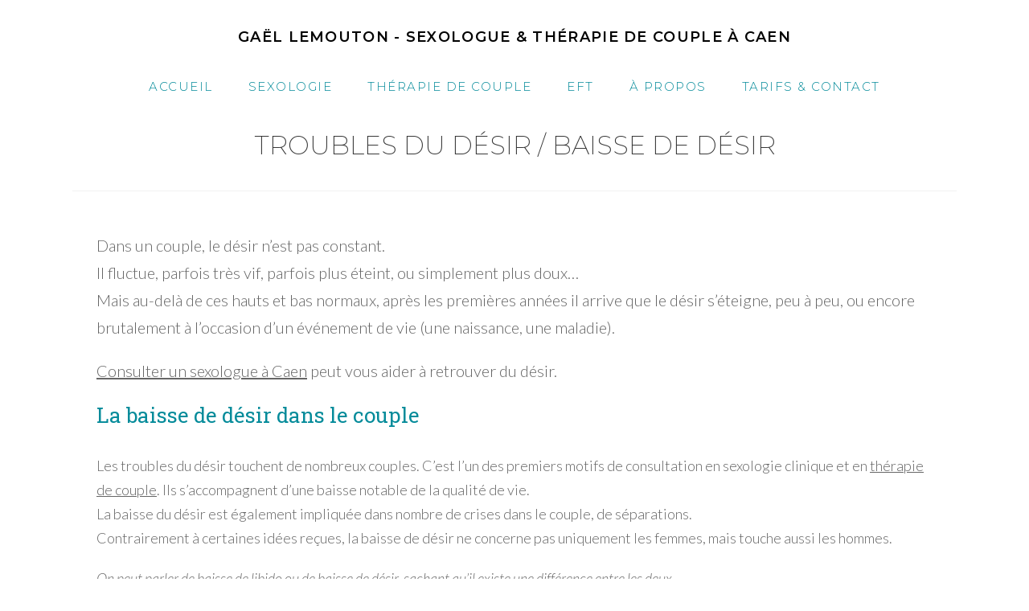

--- FILE ---
content_type: text/html; charset=UTF-8
request_url: https://www.gael-lemouton.com/sexologie/troubles-du-desir/
body_size: 11623
content:
<!DOCTYPE html><html class="html" lang="fr-FR"  ><head><meta charset="UTF-8"><link rel="profile" href="https://gmpg.org/xfn/11"><meta name='robots' content='index, follow, max-image-preview:large, max-snippet:-1, max-video-preview:-1' /><style>img:is([sizes="auto" i],[sizes^="auto," i]){contain-intrinsic-size:3000px 1500px}</style><meta name="viewport" content="width=device-width, initial-scale=1"><link media="all" href="https://www.gael-lemouton.com/wp-content/cache/autoptimize/css/autoptimize_3094644cf9ca91be582e288850379a1c.css" rel="stylesheet"><title>Troubles et baisse de désir • Gaël Lemouton, sexologue à Caen</title><meta name="description" content="Les troubles du désir concernent de nombreux couples et personnes seules. Un suivi avec un sexologue vous permet d&#039;interroger votre désir, votre plaisir, votre intimité." /><link rel="canonical" href="https://www.gael-lemouton.com/sexologie/troubles-du-desir/" /><meta property="og:locale" content="fr_FR" /><meta property="og:type" content="article" /><meta property="og:title" content="Troubles et baisse de désir • Gaël Lemouton, sexologue à Caen" /><meta property="og:description" content="Les troubles du désir concernent de nombreux couples et personnes seules. Un suivi avec un sexologue vous permet d&#039;interroger votre désir, votre plaisir, votre intimité." /><meta property="og:url" content="https://www.gael-lemouton.com/sexologie/troubles-du-desir/" /><meta property="og:site_name" content="Gaël Lemouton - Sexologue &amp; Thérapie de couple à Caen" /><meta property="article:publisher" content="https://www.facebook.com/gael.lemouton.3591" /><meta property="article:modified_time" content="2025-02-17T17:16:48+00:00" /><meta property="og:image" content="https://www.gael-lemouton.com/wp-content/uploads/2022/09/courbe-reponse-sexuelle.jpg" /><meta property="og:image:width" content="364" /><meta property="og:image:height" content="164" /><meta property="og:image:type" content="image/jpeg" /><meta name="twitter:card" content="summary_large_image" /><meta name="twitter:label1" content="Durée de lecture estimée" /><meta name="twitter:data1" content="6 minutes" /><link rel='dns-prefetch' href='//www.googletagmanager.com' /><link rel='dns-prefetch' href='//fonts.googleapis.com' /><link rel="alternate" type="application/rss+xml" title="Gaël Lemouton - Sexologue &amp; Thérapie de couple à Caen &raquo; Flux" href="https://www.gael-lemouton.com/feed/" /><link rel="alternate" type="application/rss+xml" title="Gaël Lemouton - Sexologue &amp; Thérapie de couple à Caen &raquo; Flux des commentaires" href="https://www.gael-lemouton.com/comments/feed/" /><style id='wp-block-library-theme-inline-css'>.wp-block-audio :where(figcaption){color:#555;font-size:13px;text-align:center}.is-dark-theme .wp-block-audio :where(figcaption){color:#ffffffa6}.wp-block-audio{margin:0 0 1em}.wp-block-code{border:1px solid #ccc;border-radius:4px;font-family:Menlo,Consolas,monaco,monospace;padding:.8em 1em}.wp-block-embed :where(figcaption){color:#555;font-size:13px;text-align:center}.is-dark-theme .wp-block-embed :where(figcaption){color:#ffffffa6}.wp-block-embed{margin:0 0 1em}.blocks-gallery-caption{color:#555;font-size:13px;text-align:center}.is-dark-theme .blocks-gallery-caption{color:#ffffffa6}:root :where(.wp-block-image figcaption){color:#555;font-size:13px;text-align:center}.is-dark-theme :root :where(.wp-block-image figcaption){color:#ffffffa6}.wp-block-image{margin:0 0 1em}.wp-block-pullquote{border-bottom:4px solid;border-top:4px solid;color:currentColor;margin-bottom:1.75em}.wp-block-pullquote cite,.wp-block-pullquote footer,.wp-block-pullquote__citation{color:currentColor;font-size:.8125em;font-style:normal;text-transform:uppercase}.wp-block-quote{border-left:.25em solid;margin:0 0 1.75em;padding-left:1em}.wp-block-quote cite,.wp-block-quote footer{color:currentColor;font-size:.8125em;font-style:normal;position:relative}.wp-block-quote:where(.has-text-align-right){border-left:none;border-right:.25em solid;padding-left:0;padding-right:1em}.wp-block-quote:where(.has-text-align-center){border:none;padding-left:0}.wp-block-quote.is-large,.wp-block-quote.is-style-large,.wp-block-quote:where(.is-style-plain){border:none}.wp-block-search .wp-block-search__label{font-weight:700}.wp-block-search__button{border:1px solid #ccc;padding:.375em .625em}:where(.wp-block-group.has-background){padding:1.25em 2.375em}.wp-block-separator.has-css-opacity{opacity:.4}.wp-block-separator{border:none;border-bottom:2px solid;margin-left:auto;margin-right:auto}.wp-block-separator.has-alpha-channel-opacity{opacity:1}.wp-block-separator:not(.is-style-wide):not(.is-style-dots){width:100px}.wp-block-separator.has-background:not(.is-style-dots){border-bottom:none;height:1px}.wp-block-separator.has-background:not(.is-style-wide):not(.is-style-dots){height:2px}.wp-block-table{margin:0 0 1em}.wp-block-table td,.wp-block-table th{word-break:normal}.wp-block-table :where(figcaption){color:#555;font-size:13px;text-align:center}.is-dark-theme .wp-block-table :where(figcaption){color:#ffffffa6}.wp-block-video :where(figcaption){color:#555;font-size:13px;text-align:center}.is-dark-theme .wp-block-video :where(figcaption){color:#ffffffa6}.wp-block-video{margin:0 0 1em}:root :where(.wp-block-template-part.has-background){margin-bottom:0;margin-top:0;padding:1.25em 2.375em}</style><style id='classic-theme-styles-inline-css'>/*! This file is auto-generated */
.wp-block-button__link{color:#fff;background-color:#32373c;border-radius:9999px;box-shadow:none;text-decoration:none;padding:calc(.667em + 2px) calc(1.333em + 2px);font-size:1.125em}.wp-block-file__button{background:#32373c;color:#fff;text-decoration:none}</style><style id='global-styles-inline-css'>:root{--wp--preset--aspect-ratio--square:1;--wp--preset--aspect-ratio--4-3:4/3;--wp--preset--aspect-ratio--3-4:3/4;--wp--preset--aspect-ratio--3-2:3/2;--wp--preset--aspect-ratio--2-3:2/3;--wp--preset--aspect-ratio--16-9:16/9;--wp--preset--aspect-ratio--9-16:9/16;--wp--preset--color--black:#000;--wp--preset--color--cyan-bluish-gray:#abb8c3;--wp--preset--color--white:#fff;--wp--preset--color--pale-pink:#f78da7;--wp--preset--color--vivid-red:#cf2e2e;--wp--preset--color--luminous-vivid-orange:#ff6900;--wp--preset--color--luminous-vivid-amber:#fcb900;--wp--preset--color--light-green-cyan:#7bdcb5;--wp--preset--color--vivid-green-cyan:#00d084;--wp--preset--color--pale-cyan-blue:#8ed1fc;--wp--preset--color--vivid-cyan-blue:#0693e3;--wp--preset--color--vivid-purple:#9b51e0;--wp--preset--gradient--vivid-cyan-blue-to-vivid-purple:linear-gradient(135deg,rgba(6,147,227,1) 0%,#9b51e0 100%);--wp--preset--gradient--light-green-cyan-to-vivid-green-cyan:linear-gradient(135deg,#7adcb4 0%,#00d082 100%);--wp--preset--gradient--luminous-vivid-amber-to-luminous-vivid-orange:linear-gradient(135deg,rgba(252,185,0,1) 0%,rgba(255,105,0,1) 100%);--wp--preset--gradient--luminous-vivid-orange-to-vivid-red:linear-gradient(135deg,rgba(255,105,0,1) 0%,#cf2e2e 100%);--wp--preset--gradient--very-light-gray-to-cyan-bluish-gray:linear-gradient(135deg,#eee 0%,#a9b8c3 100%);--wp--preset--gradient--cool-to-warm-spectrum:linear-gradient(135deg,#4aeadc 0%,#9778d1 20%,#cf2aba 40%,#ee2c82 60%,#fb6962 80%,#fef84c 100%);--wp--preset--gradient--blush-light-purple:linear-gradient(135deg,#ffceec 0%,#9896f0 100%);--wp--preset--gradient--blush-bordeaux:linear-gradient(135deg,#fecda5 0%,#fe2d2d 50%,#6b003e 100%);--wp--preset--gradient--luminous-dusk:linear-gradient(135deg,#ffcb70 0%,#c751c0 50%,#4158d0 100%);--wp--preset--gradient--pale-ocean:linear-gradient(135deg,#fff5cb 0%,#b6e3d4 50%,#33a7b5 100%);--wp--preset--gradient--electric-grass:linear-gradient(135deg,#caf880 0%,#71ce7e 100%);--wp--preset--gradient--midnight:linear-gradient(135deg,#020381 0%,#2874fc 100%);--wp--preset--font-size--small:13px;--wp--preset--font-size--medium:20px;--wp--preset--font-size--large:36px;--wp--preset--font-size--x-large:42px;--wp--preset--spacing--20:.44rem;--wp--preset--spacing--30:.67rem;--wp--preset--spacing--40:1rem;--wp--preset--spacing--50:1.5rem;--wp--preset--spacing--60:2.25rem;--wp--preset--spacing--70:3.38rem;--wp--preset--spacing--80:5.06rem;--wp--preset--shadow--natural:6px 6px 9px rgba(0,0,0,.2);--wp--preset--shadow--deep:12px 12px 50px rgba(0,0,0,.4);--wp--preset--shadow--sharp:6px 6px 0px rgba(0,0,0,.2);--wp--preset--shadow--outlined:6px 6px 0px -3px rgba(255,255,255,1),6px 6px rgba(0,0,0,1);--wp--preset--shadow--crisp:6px 6px 0px rgba(0,0,0,1)}:where(.is-layout-flex){gap:.5em}:where(.is-layout-grid){gap:.5em}body .is-layout-flex{display:flex}.is-layout-flex{flex-wrap:wrap;align-items:center}.is-layout-flex>:is(*,div){margin:0}body .is-layout-grid{display:grid}.is-layout-grid>:is(*,div){margin:0}:where(.wp-block-columns.is-layout-flex){gap:2em}:where(.wp-block-columns.is-layout-grid){gap:2em}:where(.wp-block-post-template.is-layout-flex){gap:1.25em}:where(.wp-block-post-template.is-layout-grid){gap:1.25em}.has-black-color{color:var(--wp--preset--color--black) !important}.has-cyan-bluish-gray-color{color:var(--wp--preset--color--cyan-bluish-gray) !important}.has-white-color{color:var(--wp--preset--color--white) !important}.has-pale-pink-color{color:var(--wp--preset--color--pale-pink) !important}.has-vivid-red-color{color:var(--wp--preset--color--vivid-red) !important}.has-luminous-vivid-orange-color{color:var(--wp--preset--color--luminous-vivid-orange) !important}.has-luminous-vivid-amber-color{color:var(--wp--preset--color--luminous-vivid-amber) !important}.has-light-green-cyan-color{color:var(--wp--preset--color--light-green-cyan) !important}.has-vivid-green-cyan-color{color:var(--wp--preset--color--vivid-green-cyan) !important}.has-pale-cyan-blue-color{color:var(--wp--preset--color--pale-cyan-blue) !important}.has-vivid-cyan-blue-color{color:var(--wp--preset--color--vivid-cyan-blue) !important}.has-vivid-purple-color{color:var(--wp--preset--color--vivid-purple) !important}.has-black-background-color{background-color:var(--wp--preset--color--black) !important}.has-cyan-bluish-gray-background-color{background-color:var(--wp--preset--color--cyan-bluish-gray) !important}.has-white-background-color{background-color:var(--wp--preset--color--white) !important}.has-pale-pink-background-color{background-color:var(--wp--preset--color--pale-pink) !important}.has-vivid-red-background-color{background-color:var(--wp--preset--color--vivid-red) !important}.has-luminous-vivid-orange-background-color{background-color:var(--wp--preset--color--luminous-vivid-orange) !important}.has-luminous-vivid-amber-background-color{background-color:var(--wp--preset--color--luminous-vivid-amber) !important}.has-light-green-cyan-background-color{background-color:var(--wp--preset--color--light-green-cyan) !important}.has-vivid-green-cyan-background-color{background-color:var(--wp--preset--color--vivid-green-cyan) !important}.has-pale-cyan-blue-background-color{background-color:var(--wp--preset--color--pale-cyan-blue) !important}.has-vivid-cyan-blue-background-color{background-color:var(--wp--preset--color--vivid-cyan-blue) !important}.has-vivid-purple-background-color{background-color:var(--wp--preset--color--vivid-purple) !important}.has-black-border-color{border-color:var(--wp--preset--color--black) !important}.has-cyan-bluish-gray-border-color{border-color:var(--wp--preset--color--cyan-bluish-gray) !important}.has-white-border-color{border-color:var(--wp--preset--color--white) !important}.has-pale-pink-border-color{border-color:var(--wp--preset--color--pale-pink) !important}.has-vivid-red-border-color{border-color:var(--wp--preset--color--vivid-red) !important}.has-luminous-vivid-orange-border-color{border-color:var(--wp--preset--color--luminous-vivid-orange) !important}.has-luminous-vivid-amber-border-color{border-color:var(--wp--preset--color--luminous-vivid-amber) !important}.has-light-green-cyan-border-color{border-color:var(--wp--preset--color--light-green-cyan) !important}.has-vivid-green-cyan-border-color{border-color:var(--wp--preset--color--vivid-green-cyan) !important}.has-pale-cyan-blue-border-color{border-color:var(--wp--preset--color--pale-cyan-blue) !important}.has-vivid-cyan-blue-border-color{border-color:var(--wp--preset--color--vivid-cyan-blue) !important}.has-vivid-purple-border-color{border-color:var(--wp--preset--color--vivid-purple) !important}.has-vivid-cyan-blue-to-vivid-purple-gradient-background{background:var(--wp--preset--gradient--vivid-cyan-blue-to-vivid-purple) !important}.has-light-green-cyan-to-vivid-green-cyan-gradient-background{background:var(--wp--preset--gradient--light-green-cyan-to-vivid-green-cyan) !important}.has-luminous-vivid-amber-to-luminous-vivid-orange-gradient-background{background:var(--wp--preset--gradient--luminous-vivid-amber-to-luminous-vivid-orange) !important}.has-luminous-vivid-orange-to-vivid-red-gradient-background{background:var(--wp--preset--gradient--luminous-vivid-orange-to-vivid-red) !important}.has-very-light-gray-to-cyan-bluish-gray-gradient-background{background:var(--wp--preset--gradient--very-light-gray-to-cyan-bluish-gray) !important}.has-cool-to-warm-spectrum-gradient-background{background:var(--wp--preset--gradient--cool-to-warm-spectrum) !important}.has-blush-light-purple-gradient-background{background:var(--wp--preset--gradient--blush-light-purple) !important}.has-blush-bordeaux-gradient-background{background:var(--wp--preset--gradient--blush-bordeaux) !important}.has-luminous-dusk-gradient-background{background:var(--wp--preset--gradient--luminous-dusk) !important}.has-pale-ocean-gradient-background{background:var(--wp--preset--gradient--pale-ocean) !important}.has-electric-grass-gradient-background{background:var(--wp--preset--gradient--electric-grass) !important}.has-midnight-gradient-background{background:var(--wp--preset--gradient--midnight) !important}.has-small-font-size{font-size:var(--wp--preset--font-size--small) !important}.has-medium-font-size{font-size:var(--wp--preset--font-size--medium) !important}.has-large-font-size{font-size:var(--wp--preset--font-size--large) !important}.has-x-large-font-size{font-size:var(--wp--preset--font-size--x-large) !important}:where(.wp-block-post-template.is-layout-flex){gap:1.25em}:where(.wp-block-post-template.is-layout-grid){gap:1.25em}:where(.wp-block-columns.is-layout-flex){gap:2em}:where(.wp-block-columns.is-layout-grid){gap:2em}:root :where(.wp-block-pullquote){font-size:1.5em;line-height:1.6}</style><link rel='stylesheet' id='oceanwp-google-font-lato-css' href='//fonts.googleapis.com/css?family=Lato%3A100%2C200%2C300%2C400%2C500%2C600%2C700%2C800%2C900%2C100i%2C200i%2C300i%2C400i%2C500i%2C600i%2C700i%2C800i%2C900i&#038;subset=latin&#038;display=swap&#038;ver=6.7.4' media='all' /><link rel='stylesheet' id='oceanwp-google-font-roboto-slab-css' href='//fonts.googleapis.com/css?family=Roboto+Slab%3A100%2C200%2C300%2C400%2C500%2C600%2C700%2C800%2C900%2C100i%2C200i%2C300i%2C400i%2C500i%2C600i%2C700i%2C800i%2C900i&#038;subset=latin&#038;display=swap&#038;ver=6.7.4' media='all' /><link rel='stylesheet' id='oceanwp-google-font-montserrat-css' href='//fonts.googleapis.com/css?family=Montserrat%3A100%2C200%2C300%2C400%2C500%2C600%2C700%2C800%2C900%2C100i%2C200i%2C300i%2C400i%2C500i%2C600i%2C700i%2C800i%2C900i&#038;subset=latin&#038;display=swap&#038;ver=6.7.4' media='all' /> <script async='async' src="https://www.gael-lemouton.com/wp-includes/js/jquery/jquery.min.js" id="jquery-core-js"></script> 
 <script async='async' src="https://www.googletagmanager.com/gtag/js?id=GT-MJMG5RXL" id="google_gtagjs-js" async></script> <script id="google_gtagjs-js-after">window.dataLayer=window.dataLayer||[];function gtag(){dataLayer.push(arguments);}
gtag("set","linker",{"domains":["www.gael-lemouton.com"]});gtag("js",new Date());gtag("set","developer_id.dZTNiMT",true);gtag("config","GT-MJMG5RXL");window._googlesitekit=window._googlesitekit||{};window._googlesitekit.throttledEvents=[];window._googlesitekit.gtagEvent=(name,data)=>{var key=JSON.stringify({name,data});if(!!window._googlesitekit.throttledEvents[key]){return;}window._googlesitekit.throttledEvents[key]=true;setTimeout(()=>{delete window._googlesitekit.throttledEvents[key];},5);gtag("event",name,{...data,event_source:"site-kit"});};</script> <link rel="image_src" href="https://www.gael-lemouton.com/wp-content/uploads/2022/09/courbe-reponse-sexuelle.jpg"><meta name="msapplication-TileImage" content="https://www.gael-lemouton.com/wp-content/uploads/2022/09/courbe-reponse-sexuelle.jpg"><meta property="og:image" content="https://www.gael-lemouton.com/wp-content/uploads/2022/09/courbe-reponse-sexuelle.jpg"><meta property="og:image:secure_url" content="https://www.gael-lemouton.com/wp-content/uploads/2022/09/courbe-reponse-sexuelle.jpg"><meta property="og:image:width" content="364"><meta property="og:image:height" content="164"><meta property="og:image:alt" content="courbe-reponse-sexuelle"><meta property="og:image:type" content="image/jpeg"><meta property="og:description" content="Dans un couple, le désir n&#039;est pas constant.Il fluctue, parfois très vif, parfois plus éteint, ou simplement plus doux...Mais au-delà de ces hauts et bas normaux, après les premières années il arrive que le désir s&#039;éteigne, peu à peu, ou encore brutalement à l&#039;occasion d&#039;un événement de vie (une naissance, une maladie). Consulter un sexologue..."><meta property="og:type" content="article"><meta property="og:locale" content="fr_FR"><meta property="og:site_name" content="Gaël Lemouton - Sexologue &amp; Thérapie de couple à Caen"><meta property="og:title" content="Troubles du désir / baisse de désir"><meta property="og:url" content="https://www.gael-lemouton.com/sexologie/troubles-du-desir/"><meta property="og:updated_time" content="2025-02-17T18:16:48+01:00"><meta property="article:published_time" content="2022-09-17T08:07:17+00:00"><meta property="article:modified_time" content="2025-02-17T17:16:48+00:00"><meta property="article:author:username" content="admin8864"><meta property="twitter:partner" content="ogwp"><meta property="twitter:card" content="summary"><meta property="twitter:image" content="https://www.gael-lemouton.com/wp-content/uploads/2022/09/courbe-reponse-sexuelle.jpg"><meta property="twitter:image:alt" content="courbe-reponse-sexuelle"><meta property="twitter:title" content="Troubles du désir / baisse de désir"><meta property="twitter:description" content="Dans un couple, le désir n&#039;est pas constant.Il fluctue, parfois très vif, parfois plus éteint, ou simplement plus doux...Mais au-delà de ces hauts et bas normaux, après les premières années il..."><meta property="twitter:url" content="https://www.gael-lemouton.com/sexologie/troubles-du-desir/"><meta property="twitter:label1" content="Reading time"><meta property="twitter:data1" content="6 minutes"><meta  content="https://www.gael-lemouton.com/wp-content/uploads/2022/09/courbe-reponse-sexuelle.jpg"><meta  content="Troubles du désir / baisse de désir"><meta  content="Dans un couple, le désir n&#039;est pas constant.Il fluctue, parfois très vif, parfois plus éteint, ou simplement plus doux...Mais au-delà de ces hauts et bas normaux, après les premières années il arrive que le désir s&#039;éteigne, peu à peu, ou encore brutalement à l&#039;occasion d&#039;un événement de vie (une naissance, une maladie). Consulter un sexologue..."><meta  content="2022-09-17"><meta  content="2025-02-17T17:16:48+00:00"><meta property="profile:username" content="admin8864"><link rel="https://api.w.org/" href="https://www.gael-lemouton.com/wp-json/" /><link rel="alternate" title="JSON" type="application/json" href="https://www.gael-lemouton.com/wp-json/wp/v2/pages/1642" /><link rel="EditURI" type="application/rsd+xml" title="RSD" href="https://www.gael-lemouton.com/xmlrpc.php?rsd" /><meta name="generator" content="WordPress 6.7.4" /><link rel='shortlink' href='https://www.gael-lemouton.com/?p=1642' /><link rel="alternate" title="oEmbed (JSON)" type="application/json+oembed" href="https://www.gael-lemouton.com/wp-json/oembed/1.0/embed?url=https%3A%2F%2Fwww.gael-lemouton.com%2Fsexologie%2Ftroubles-du-desir%2F" /><link rel="alternate" title="oEmbed (XML)" type="text/xml+oembed" href="https://www.gael-lemouton.com/wp-json/oembed/1.0/embed?url=https%3A%2F%2Fwww.gael-lemouton.com%2Fsexologie%2Ftroubles-du-desir%2F&#038;format=xml" /><meta name="generator" content="Site Kit by Google 1.170.0" /><meta name="generator" content="Elementor 3.34.1; features: additional_custom_breakpoints; settings: css_print_method-external, google_font-enabled, font_display-auto"><style>.recentcomments a{display:inline !important;padding:0 !important;margin:0 !important}</style> <script type="application/ld+json" class="saswp-schema-markup-output">[{"@context":"https:\/\/schema.org\/","@graph":[{"@context":"https:\/\/schema.org\/","@type":"SiteNavigationElement","@id":"https:\/\/www.gael-lemouton.com\/#accueil","name":"Accueil","url":"https:\/\/www.gael-lemouton.com\/"},{"@context":"https:\/\/schema.org\/","@type":"SiteNavigationElement","@id":"https:\/\/www.gael-lemouton.com\/#sexologie","name":"Sexologie","url":"https:\/\/www.gael-lemouton.com\/sexologie\/"},{"@context":"https:\/\/schema.org\/","@type":"SiteNavigationElement","@id":"https:\/\/www.gael-lemouton.com\/#therapie-de-couple","name":"Th\u00e9rapie de Couple","url":"https:\/\/www.gael-lemouton.com\/sexologie\/therapie-de-couple\/"},{"@context":"https:\/\/schema.org\/","@type":"SiteNavigationElement","@id":"https:\/\/www.gael-lemouton.com\/#eft","name":"EFT","url":"https:\/\/www.gael-lemouton.com\/eft\/"},{"@context":"https:\/\/schema.org\/","@type":"SiteNavigationElement","@id":"https:\/\/www.gael-lemouton.com\/#a-propos","name":"\u00c0 propos","url":"https:\/\/www.gael-lemouton.com\/a-propos\/"},{"@context":"https:\/\/schema.org\/","@type":"SiteNavigationElement","@id":"https:\/\/www.gael-lemouton.com\/#tarifs-contact","name":"Tarifs &#038; Contact","url":"https:\/\/www.gael-lemouton.com\/contact\/"}]},{"@context":"https:\/\/schema.org\/","@type":"healthandbeautybusiness","@id":"LocalBusiness","url":"https:\/\/www.gael-lemouton.com\/saswp\/service\/","name":"Ga\u00ebl Lemoutons, Sexologue \u00e0 Caen","description":"Sexologue non m\u00e9decin, consultations individuelles et de couple sur rendez-vous.","address":{"@type":"PostalAddress","streetAddress":"82, Boulevard Dunois","addressLocality":"CAEN","addressRegion":"","postalCode":"14000","addressCountry":""},"telephone":"06 14 76 67 96","openingHours":[""],"additionalType":"","priceRange":"","servesCuisine":"","areaServed":[],"founder":[],"employee":[],"makesOffer":{"@type":"Offer","@id":"#service","itemOffered":{"@type":"Service","name":"","url":"","areaServed":[]}},"sameAs":["https:\/\/www.facebook.com\/gael.lemouton.3591\/","https:\/\/www.linkedin.com\/in\/gaellemouton\/"],"hasMenu":"","hasMap":"","geo":{"@type":"GeoCoordinates","latitude":"49.185506953889906","longitude":"-0.3861497"},"review":[],"image":[{"@type":"ImageObject","url":"https:\/\/www.gael-lemouton.com\/wp-content\/uploads\/2022\/09\/courbe-reponse-sexuelle-1200x675.jpg","width":1200,"height":675,"@id":"https:\/\/www.gael-lemouton.com\/sexologie\/troubles-du-desir\/#primaryimage"}]}]</script> <style>.e-con.e-parent:nth-of-type(n+4):not(.e-lazyloaded):not(.e-no-lazyload),.e-con.e-parent:nth-of-type(n+4):not(.e-lazyloaded):not(.e-no-lazyload) *{background-image:none !important}@media screen and (max-height:1024px){.e-con.e-parent:nth-of-type(n+3):not(.e-lazyloaded):not(.e-no-lazyload),.e-con.e-parent:nth-of-type(n+3):not(.e-lazyloaded):not(.e-no-lazyload) *{background-image:none !important}}@media screen and (max-height:640px){.e-con.e-parent:nth-of-type(n+2):not(.e-lazyloaded):not(.e-no-lazyload),.e-con.e-parent:nth-of-type(n+2):not(.e-lazyloaded):not(.e-no-lazyload) *{background-image:none !important}}</style><link rel="icon" href="https://www.gael-lemouton.com/wp-content/uploads/2022/10/cropped-gael-lemouton-sexologue-32x32.jpg" sizes="32x32" /><link rel="icon" href="https://www.gael-lemouton.com/wp-content/uploads/2022/10/cropped-gael-lemouton-sexologue-192x192.jpg" sizes="192x192" /><link rel="apple-touch-icon" href="https://www.gael-lemouton.com/wp-content/uploads/2022/10/cropped-gael-lemouton-sexologue-180x180.jpg" /><meta name="msapplication-TileImage" content="https://www.gael-lemouton.com/wp-content/uploads/2022/10/cropped-gael-lemouton-sexologue-270x270.jpg" /><style id="wp-custom-css">ul.display-posts-listing li{text-transform:uppercase;font-size:small;display:inline-block;margin:5px 10px;background-color:#eee;padding:5px}h2{margin-top:10px;margin-bottom:30px;font-weight:700}body{color:#666 !important}#site-header.medium-header .oceanwp-mobile-menu-icon a{font-size:20px}</style><style type="text/css">a:hover,a.light:hover,.theme-heading .text:before,.theme-heading .text:after,#top-bar-content>a:hover,#top-bar-social li.oceanwp-email a:hover,#site-navigation-wrap .dropdown-menu>li>a:hover,#site-header.medium-header #medium-searchform button:hover,.oceanwp-mobile-menu-icon a:hover,.blog-entry.post .blog-entry-header .entry-title a:hover,.blog-entry.post .blog-entry-readmore a:hover,.blog-entry.thumbnail-entry .blog-entry-category a,ul.meta li a:hover,.dropcap,.single nav.post-navigation .nav-links .title,body .related-post-title a:hover,body #wp-calendar caption,body .contact-info-widget.default i,body .contact-info-widget.big-icons i,body .custom-links-widget .oceanwp-custom-links li a:hover,body .custom-links-widget .oceanwp-custom-links li a:hover:before,body .posts-thumbnails-widget li a:hover,body .social-widget li.oceanwp-email a:hover,.comment-author .comment-meta .comment-reply-link,#respond #cancel-comment-reply-link:hover,#footer-widgets .footer-box a:hover,#footer-bottom a:hover,#footer-bottom #footer-bottom-menu a:hover,.sidr a:hover,.sidr-class-dropdown-toggle:hover,.sidr-class-menu-item-has-children.active>a,.sidr-class-menu-item-has-children.active>a>.sidr-class-dropdown-toggle,input[type=checkbox]:checked:before{color:#048b9a}.single nav.post-navigation .nav-links .title .owp-icon use,.blog-entry.post .blog-entry-readmore a:hover .owp-icon use,body .contact-info-widget.default .owp-icon use,body .contact-info-widget.big-icons .owp-icon use{stroke:#048b9a}input[type=button],input[type=reset],input[type=submit],button[type=submit],.button,#site-navigation-wrap .dropdown-menu>li.btn>a>span,.thumbnail:hover i,.post-quote-content,.omw-modal .omw-close-modal,body .contact-info-widget.big-icons li:hover i,body div.wpforms-container-full .wpforms-form input[type=submit],body div.wpforms-container-full .wpforms-form button[type=submit],body div.wpforms-container-full .wpforms-form .wpforms-page-button{background-color:#048b9a}.thumbnail:hover .link-post-svg-icon{background-color:#048b9a}body .contact-info-widget.big-icons li:hover .owp-icon{background-color:#048b9a}.widget-title{border-color:#048b9a}blockquote{border-color:#048b9a}#searchform-dropdown{border-color:#048b9a}.dropdown-menu .sub-menu{border-color:#048b9a}.blog-entry.large-entry .blog-entry-readmore a:hover{border-color:#048b9a}.oceanwp-newsletter-form-wrap input[type=email]:focus{border-color:#048b9a}.social-widget li.oceanwp-email a:hover{border-color:#048b9a}#respond #cancel-comment-reply-link:hover{border-color:#048b9a}body .contact-info-widget.big-icons li:hover i{border-color:#048b9a}#footer-widgets .oceanwp-newsletter-form-wrap input[type=email]:focus{border-color:#048b9a}blockquote,.wp-block-quote{border-left-color:#048b9a}body .contact-info-widget.big-icons li:hover .owp-icon{border-color:#048b9a}input[type=button]:hover,input[type=reset]:hover,input[type=submit]:hover,button[type=submit]:hover,input[type=button]:focus,input[type=reset]:focus,input[type=submit]:focus,button[type=submit]:focus,.button:hover,.button:focus,#site-navigation-wrap .dropdown-menu>li.btn>a:hover>span,.post-quote-author,.omw-modal .omw-close-modal:hover,body div.wpforms-container-full .wpforms-form input[type=submit]:hover,body div.wpforms-container-full .wpforms-form button[type=submit]:hover,body div.wpforms-container-full .wpforms-form .wpforms-page-button:hover{background-color:#06b3ce}a{color:#666}a .owp-icon use{stroke:#666}a:hover{color:#edb138}a:hover .owp-icon use{stroke:#edb138}.boxed-layout #wrap,.boxed-layout .parallax-footer,.boxed-layout .owp-floating-bar{width:1100px}.boxed-layout{background-color:#fff}#site-header.medium-header #site-navigation-wrap .dropdown-menu>li>a,#site-header.medium-header .oceanwp-mobile-menu-icon a{line-height:35px}#site-header.medium-header #site-navigation-wrap,#site-header.medium-header .oceanwp-mobile-menu-icon,.is-sticky #site-header.medium-header.is-transparent #site-navigation-wrap,.is-sticky #site-header.medium-header.is-transparent .oceanwp-mobile-menu-icon,#site-header.medium-header.is-transparent .is-sticky #site-navigation-wrap,#site-header.medium-header.is-transparent .is-sticky .oceanwp-mobile-menu-icon{background-color:#fff}#site-header.has-header-media .overlay-header-media{background-color:rgba(0,0,0,.5)}#site-logo a.site-logo-text{color:#020202}#site-navigation-wrap .dropdown-menu>li>a,.oceanwp-mobile-menu-icon a,#searchform-header-replace-close{color:#048b9a}#site-navigation-wrap .dropdown-menu>li>a .owp-icon use,.oceanwp-mobile-menu-icon a .owp-icon use,#searchform-header-replace-close .owp-icon use{stroke:#048b9a}#site-navigation-wrap .dropdown-menu>.current-menu-item>a,#site-navigation-wrap .dropdown-menu>.current-menu-ancestor>a,#site-navigation-wrap .dropdown-menu>.current-menu-item>a:hover,#site-navigation-wrap .dropdown-menu>.current-menu-ancestor>a:hover{color:#aaa}#footer-widgets{background-color:#fff}#footer-widgets .footer-box a,#footer-widgets a{color:#929292}#footer-widgets .footer-box a:hover,#footer-widgets a:hover{color:#c00}#footer-bottom{background-color:#fff}#footer-bottom a,#footer-bottom #footer-bottom-menu a{color:#606060}#footer-bottom a:hover,#footer-bottom #footer-bottom-menu a:hover{color:#c00}body{font-family:Lato;font-weight:300;font-size:18px;line-height:1.7}@media (max-width:768px){body{font-size:1.8rem}}@media (max-width:480px){body{font-size:1.8rem}}h1{font-size:40px}h2{font-family:Roboto Slab;font-weight:400;font-size:26px;color:#048b9a}#site-logo a.site-logo-text{font-family:Montserrat;font-weight:600;font-size:18px;line-height:1;letter-spacing:1.3px;text-transform:uppercase}#site-navigation-wrap .dropdown-menu>li>a,#site-header.full_screen-header .fs-dropdown-menu>li>a,#site-header.top-header #site-navigation-wrap .dropdown-menu>li>a,#site-header.center-header #site-navigation-wrap .dropdown-menu>li>a,#site-header.medium-header #site-navigation-wrap .dropdown-menu>li>a,.oceanwp-mobile-menu-icon a{font-family:Montserrat;font-weight:300;font-size:15px;letter-spacing:1.5px;text-transform:uppercase}.sidr-class-dropdown-menu li a,a.sidr-class-toggle-sidr-close,#mobile-dropdown ul li a,body #mobile-fullscreen ul li a{font-weight:300;font-size:20px;line-height:1.6}.page-header .page-header-title,.page-header.background-image-page-header .page-header-title{font-family:Montserrat;font-weight:200;text-transform:uppercase}.sidebar-box,.footer-box{font-family:Montserrat;font-weight:100;font-size:14px;color:#474747;letter-spacing:.6px}</style></head><body class="page-template-default page page-id-1642 page-child parent-pageid-1024 wp-embed-responsive oceanwp-theme dropdown-mobile boxed-layout medium-header-style no-header-border default-breakpoint content-full-width content-max-width elementor-default elementor-kit-884"  ><div id="outer-wrap" class="site clr"> <a class="skip-link screen-reader-text" href="#main">Skip to content</a><div id="wrap" class="clr"><header id="site-header" class="medium-header clr" data-height="74"   role="banner"><div id="site-header-inner" class="clr"><div class="top-header-wrap clr"><div class="container clr"><div class="top-header-inner clr"><div class="top-col clr col-1 logo-col"><div id="site-logo" class="clr"   ><div id="site-logo-inner" class="clr"> <a href="https://www.gael-lemouton.com/" rel="home" class="site-title site-logo-text" >Gaël Lemouton - Sexologue &amp; Thérapie de couple à Caen</a></div></div></div></div></div></div><div class="bottom-header-wrap clr fixed-scroll"><div id="site-navigation-wrap" class="clr center-menu"><div class="container clr"><nav id="site-navigation" class="navigation main-navigation clr"   role="navigation" ><ul id="menu-menu-principal" class="main-menu dropdown-menu sf-menu"><li id="menu-item-1000" class="menu-item menu-item-type-custom menu-item-object-custom menu-item-home menu-item-1000"><a href="https://www.gael-lemouton.com/" class="menu-link"><span class="text-wrap">Accueil</span></a></li><li id="menu-item-1034" class="menu-item menu-item-type-post_type menu-item-object-page current-page-ancestor menu-item-1034"><a href="https://www.gael-lemouton.com/sexologie/" class="menu-link"><span class="text-wrap">Sexologie</span></a></li><li id="menu-item-2366" class="menu-item menu-item-type-post_type menu-item-object-page menu-item-2366"><a href="https://www.gael-lemouton.com/sexologie/therapie-de-couple/" class="menu-link"><span class="text-wrap">Thérapie de Couple</span></a></li><li id="menu-item-1033" class="menu-item menu-item-type-post_type menu-item-object-page menu-item-1033"><a href="https://www.gael-lemouton.com/eft/" class="menu-link"><span class="text-wrap">EFT</span></a></li><li id="menu-item-1001" class="menu-item menu-item-type-post_type menu-item-object-page menu-item-1001"><a href="https://www.gael-lemouton.com/a-propos/" class="menu-link"><span class="text-wrap">À propos</span></a></li><li id="menu-item-1044" class="menu-item menu-item-type-post_type menu-item-object-page menu-item-1044"><a href="https://www.gael-lemouton.com/contact/" class="menu-link"><span class="text-wrap">Tarifs &#038; Contact</span></a></li></ul></nav></div></div><div class="oceanwp-mobile-menu-icon clr mobile-right"> <a href="#" class="mobile-menu"  aria-label="Menu mobile"> <i class="fa fa-bars" aria-hidden="true"></i> <span class="oceanwp-text">Menu</span> <span class="oceanwp-close-text">Fermer</span> </a></div><div id="mobile-dropdown" class="clr" ><nav class="clr"  ><ul id="menu-menu-principal-1" class="menu"><li class="menu-item menu-item-type-custom menu-item-object-custom menu-item-home menu-item-1000"><a href="https://www.gael-lemouton.com/">Accueil</a></li><li class="menu-item menu-item-type-post_type menu-item-object-page current-page-ancestor menu-item-1034"><a href="https://www.gael-lemouton.com/sexologie/">Sexologie</a></li><li class="menu-item menu-item-type-post_type menu-item-object-page menu-item-2366"><a href="https://www.gael-lemouton.com/sexologie/therapie-de-couple/">Thérapie de Couple</a></li><li class="menu-item menu-item-type-post_type menu-item-object-page menu-item-1033"><a href="https://www.gael-lemouton.com/eft/">EFT</a></li><li class="menu-item menu-item-type-post_type menu-item-object-page menu-item-1001"><a href="https://www.gael-lemouton.com/a-propos/">À propos</a></li><li class="menu-item menu-item-type-post_type menu-item-object-page menu-item-1044"><a href="https://www.gael-lemouton.com/contact/">Tarifs &#038; Contact</a></li></ul></nav></div></div></div></header><main id="main" class="site-main clr"  role="main"><header class="page-header centered-minimal-page-header"><div class="container clr page-header-inner"><h1 class="page-header-title clr" >Troubles du désir / baisse de désir</h1></div></header><div id="content-wrap" class="container clr"><div id="primary" class="content-area clr"><div id="content" class="site-content clr"><article class="single-page-article clr"><div class="entry clr" ><p class="has-medium-font-size">Dans un couple, le désir n&#8217;est pas constant.<br>Il fluctue, parfois très vif, parfois plus éteint, ou simplement plus doux&#8230;<br>Mais au-delà de ces hauts et bas normaux, après les premières années il arrive que le désir s&#8217;éteigne, peu à peu, ou encore brutalement à l&#8217;occasion d&#8217;un événement de vie (une naissance, une maladie).</p><p class="has-medium-font-size"><a href="https://www.gael-lemouton.com/sexologie/">Consulter un sexologue à Caen</a> peut vous aider à retrouver du désir.</p><h2 class="wp-block-heading">La baisse de désir dans le couple</h2><p>Les troubles du désir touchent de nombreux couples. C&#8217;est l&#8217;un des premiers motifs de consultation en sexologie clinique et en <a href="https://www.gael-lemouton.com/sexologie/therapie-de-couple/">thérapie de couple</a>. Ils s&#8217;accompagnent d&#8217;une baisse notable de la qualité de vie.<br>La baisse du désir est également impliquée dans nombre de crises dans le couple, de séparations. <br>Contrairement à certaines idées reçues, la baisse de désir ne concerne pas uniquement les femmes, mais touche aussi les hommes.</p><p><em>On peut parler de baisse de libido ou de baisse de désir, sachant qu&#8217;il existe une différence entre les deux.</em><br><em>La différence entre la faim et l&#8217;envie d&#8217;un bon repas</em>.<br><em>On pourrait simplifier en présentant la libido comme le socle, l&#8217;énergie sexuelle de base, sur laquelle va pouvoir naître le désir. La libido va être affectée par exemple par la fatigue, par certains médicaments ou certaines pilules, qui peuvent rendre &#8220;moins sexuel.les&#8221;, moins intéressé par la sexualité en général. Alors que le désir souffrira de son côté des conflits non résolus ou de fausses croyances concernant la sexualité.</em><br><em>En sexothérapie on pourra travailler sur les deux niveaux, et explorer à la fois le corps sexuel, et les envies.</em></p><p>Attention, toute baisse de désir n&#8217;entre pas nécessairement dans la catégorie des troubles du désir hypoactif &#8211; il n&#8217;empêche qu&#8217;elle peut impacter très fortement les gens ou les couples. N&#8217;hésitez pas à faire le point avec un sexologue si vous vous posez des questions, plutôt que de laisser les choses se fixer comme ça.<br></p><h2 class="wp-block-heading">Définition : comment définit-on la baisse du désir sexuel ?</h2><p>Le DSM-IV définit le <em>trouble du désir sexuel hypoactif</em> de la façon suivante :<br><em><strong>Insuffisance ou absence persistante ou récurrente de désir d’activité sexuelle solitaire ou avec partenaire(s) et/ou de fantasmes sexuels conscients et excitants et responsable d’une souffrance personnelle</strong></em></p><p>La notion de souffrance est importante. Ainsi, des personnes qui se définissent sur le spectre de l&#8217;asexualité et sont heureux.ses de cette façon ne relèvent pas d&#8217;un trouble du désir.</p><h2 class="wp-block-heading">Les causes de la baisse de désir sexuel</h2><p>Les causes des troubles du désir ou de la baisse de désir en général sont multiples.<br>Parmi les plus fréquentes on peut citer : les traumatismes sexuels, la dépression, les changements hormonaux, les causes iatrogènes (effets secondaires d&#8217;un médicament &#8211; certaines contraceptions par exemple peuvent perturber le désir sexuel), les événements de vie (une naissance, une maladie), les conflits au sein du couple, mais aussi les peurs irrationnelles liées à la sexualité, le discours familial concernant le corps et la sexualité, l&#8217;image du corps&#8230;</p><p>Pour un accompagnement en sexologie, on prendra le temps de revenir sur chacun de ces points.<br>Si besoin, le sexologue vous renverra vers un médecin pour des examens ou pour rediscuter de vos traitements.</p><h2 class="wp-block-heading">Désir spontané, désir réactif</h2><div class="wp-block-columns is-layout-flex wp-container-core-columns-is-layout-1 wp-block-columns-is-layout-flex"><div class="wp-block-column is-layout-flow wp-block-column-is-layout-flow"><p>Il existe plusieurs modèles théoriques pour placer la notion de désir dans la sexualité humaine. Masters &amp; Johnson, dans leur premier modèle, avaient oublié cette phase, et leur cycle de la réponse sexuelle commençait à l&#8217;excitation. <br><br>C&#8217;est Helen Singer Kaplan qui a rajouté cette phase de désir avant les 4 autres, ce qui a permis de séparer les troubles du désir et les troubles de l&#8217;excitation.<br><br><em>(il existe même un troisième modèle qui intègre la notion d&#8217;une neutralité sexuelle avant d&#8217;accéder au désir : <a href="https://www.ospheres.com/fonctionnelle/troubles-du-desir-hypoactif-reponse-sexuelle-feminine-et-modele-circulaire-de-basson" target="_blank" rel="noreferrer noopener">le modèle circulaire de Basson</a>)</em></p></div><div class="wp-block-column is-layout-flow wp-block-column-is-layout-flow"><figure class="wp-block-image size-full"><img fetchpriority="high" decoding="async" width="364" height="164" src="https://www.gael-lemouton.com/wp-content/uploads/2022/09/courbe-reponse-sexuelle.jpg" alt="" class="wp-image-1646" srcset="https://www.gael-lemouton.com/wp-content/uploads/2022/09/courbe-reponse-sexuelle.jpg 364w, https://www.gael-lemouton.com/wp-content/uploads/2022/09/courbe-reponse-sexuelle-300x135.jpg 300w" sizes="(max-width: 364px) 100vw, 364px" /><figcaption class="wp-element-caption">Courbe de la réponse sexuelle &#8211; Helen Singer Kaplan</figcaption></figure></div></div><p>Cependant, ce modèle linéaire (tout s&#8217;enchaîne en partant du désir) ne rend pas compte de la réalité plus complexe des chose.<br>Notamment, il peut être rassurant pour certaines personnes d&#8217;apprendre que le désir <em>spontané</em> n&#8217;est pas le seul qui existe. Beaucoup de gens ont plutôt un désir <em>réactif</em> : ils sont excités par le désir de leur partenaire. Ce type de désir est tout à fait normal, et il n&#8217;est pas moins précieux qu&#8217;un désir qui naît tout seul. Il se peut parfois qu&#8217;au sein du couple cela cause des tensions (<em>&#8220;c&#8217;est toujours moi qui prend l&#8217;initiative !&#8221;</em>). Une bonne communication sexuelle au sein du couple peut alors souvent permettre d&#8217;abaisser les tensions.</p><h2 class="wp-block-heading">L&#8217;importance de la communication au sein du couple pour dépasser une baisse de désir</h2><p>Si le désir, dans la version linéaire, apparaît juste avant l&#8217;excitation, dans la réalité il se nourrit de bien d&#8217;autres éléments de contexte. Le désir ne commence pas dans la chambre à coucher !<br>Si un couple s&#8217;est disputé dans la journée, le désir des deux partenaires en sera sans doute affecté, parfois dans des sens différents (l&#8217;un des partenaires peut être inhibé : <em>&#8220;je ne souhaite pas faire l&#8217;amour tant qu&#8217;on n&#8217;aura pas reparlé de cette histoire&#8221;</em> / et l&#8217;autre au contraire stimulé : <em>&#8220;si on faisait l&#8217;amour pour faire redescendre toute cette tension</em>&#8220;).<br>La communication au sein du couple, la capacité à se parler, notamment de choses intimes, ou sexuelles, à dire quand quelque chose nous chagrine ou nous heurte, mais aussi dire les choses qui vont bien, à valoriser l&#8217;autre, le regard d&#8217;admiration que l&#8217;on porte sur l&#8217;autre&#8230; autant d&#8217;éléments qui vont influer sur notre désir.<br>L&#8217;une des pistes pour traiter les troubles du désir au sein d&#8217;un couple est de travailler sur la communication au sein du couple.</p><p><strong>Cependant, attention à l&#8217;excès de communication !</strong><br>Car tout se dire, tout partager, peut parfois produire l&#8217;effet inverse : l&#8217;autre nous est acquis, il n&#8217;a plus aucun mystère&#8230; le désir se nourrit également de manque, d&#8217;absence. Dans ce cas il faudra donc travailler à retrouver chacun son jardin secret, sa bulle solitaire ou avec des ami.e.s, pour avoir le plaisir de se retrouver.<br>[ sur le jardin secret, lire ou écouter <a href="https://www.ted.com/talks/esther_perel_the_secret_to_desire_in_a_long_term_relationship" target="_blank" rel="noreferrer noopener">Esther Perel &#8211; l&#8217;intelligence érotique</a> ]</p><h2 class="wp-block-heading">En résumé : une prise en charge multifactorielle pour la baisse de désir</h2><p>En résumé, <strong>les troubles du désirs sont une des demandes les plus courantes en sexologie, pour les femmes comme pour les hommes</strong>. Le désir est <strong>basé sur de nombreux facteurs</strong>, et un sexologue vous aidera à <strong>identifier les facteurs qui vous excitent et ceux qui vous refroidissent</strong>.<br>Il explorera également avec vous les <strong>facteurs biologiques</strong> (médicaments, hormones), votre <strong>éducation</strong> et les <strong>traumas</strong> passés, afin de lever les obstacles à l&#8217;éclosion du désir.<br>En travaillant doucement sur chacun de ces éléments, votre désir pourra de nouveau s&#8217;exprimer !</p><div class="wp-block-buttons is-layout-flex wp-block-buttons-is-layout-flex"><div class="wp-block-button"><a class="wp-block-button__link wp-element-button" href="https://www.gael-lemouton.com/sexologie/therapie-de-couple/" style="border-radius:0px">En savoir plus : thérapie de couple à Caen</a></div></div><p></p></div></article></div></div></div></main><footer id="footer" class="site-footer"   role="contentinfo"><div id="footer-inner" class="clr"><div id="footer-widgets" class="oceanwp-row clr"><div class="footer-widgets-inner"><div class="footer-box span_1_of_1 col col-1"><div id="custom_html-2" class="widget_text footer-widget widget_custom_html clr"><div class="textwidget custom-html-widget"><center><small>© Gaël Lemouton, <a href="https://www.gael-lemouton.com/sexologie/">Sexologue</a> & <a href="https://www.gael-lemouton.com/sexologie/therapie-de-couple/">Thérapie de couple</a> à Caen (14) | <a href="https://www.gael-lemouton.com/mention-legales-politique-de-confidentialite/" rel="nofollow">Mentions légales & confidentialité</a> | <a href="https://www.gael-lemouton.com/mention-legales-politique-de-confidentialite/#mediation" rel="nofollow">Médiation de la consommation</a></small></center></div></div></div></div></div></div></footer></div></div> <a aria-label="Scroll to the top of the page" href="#" id="scroll-top" class="scroll-top-right"><i class=" fa fa-angle-up" aria-hidden="true" role="img"></i></a> <script>const lazyloadRunObserver=()=>{const lazyloadBackgrounds=document.querySelectorAll(`.e-con.e-parent:not(.e-lazyloaded)`);const lazyloadBackgroundObserver=new IntersectionObserver((entries)=>{entries.forEach((entry)=>{if(entry.isIntersecting){let lazyloadBackground=entry.target;if(lazyloadBackground){lazyloadBackground.classList.add('e-lazyloaded');}
lazyloadBackgroundObserver.unobserve(entry.target);}});},{rootMargin:'200px 0px 200px 0px'});lazyloadBackgrounds.forEach((lazyloadBackground)=>{lazyloadBackgroundObserver.observe(lazyloadBackground);});};const events=['DOMContentLoaded','elementor/lazyload/observe',];events.forEach((event)=>{document.addEventListener(event,lazyloadRunObserver);});</script> <noscript><style>.lazyload{display:none}</style></noscript><script data-noptimize="1">window.lazySizesConfig=window.lazySizesConfig||{};window.lazySizesConfig.loadMode=1;</script><script async data-noptimize="1" src='https://www.gael-lemouton.com/wp-content/plugins/autoptimize/classes/external/js/lazysizes.min.js'></script><style id='core-block-supports-inline-css'>.wp-container-core-columns-is-layout-1{flex-wrap:nowrap}</style> <script id="oceanwp-main-js-extra">var oceanwpLocalize={"nonce":"1f07dbc080","isRTL":"","menuSearchStyle":"disabled","mobileMenuSearchStyle":"disabled","sidrSource":null,"sidrDisplace":"1","sidrSide":"left","sidrDropdownTarget":"link","verticalHeaderTarget":"link","customSelects":".woocommerce-ordering .orderby, #dropdown_product_cat, .widget_categories select, .widget_archive select, .single-product .variations_form .variations select"};</script> <!--[if lt IE 9]> <script async='async' src="https://www.gael-lemouton.com/wp-content/themes/oceanwp/assets/js/third/html5.min.js" id="html5shiv-js"></script> <![endif]--> <script defer src="https://www.gael-lemouton.com/wp-content/cache/autoptimize/js/autoptimize_71f1f67b545d6eb1c65f28e235ef00e2.js"></script></body></html><!-- Cache Enabler by KeyCDN @ Thu, 15 Jan 2026 21:51:21 GMT (https-index.html) -->